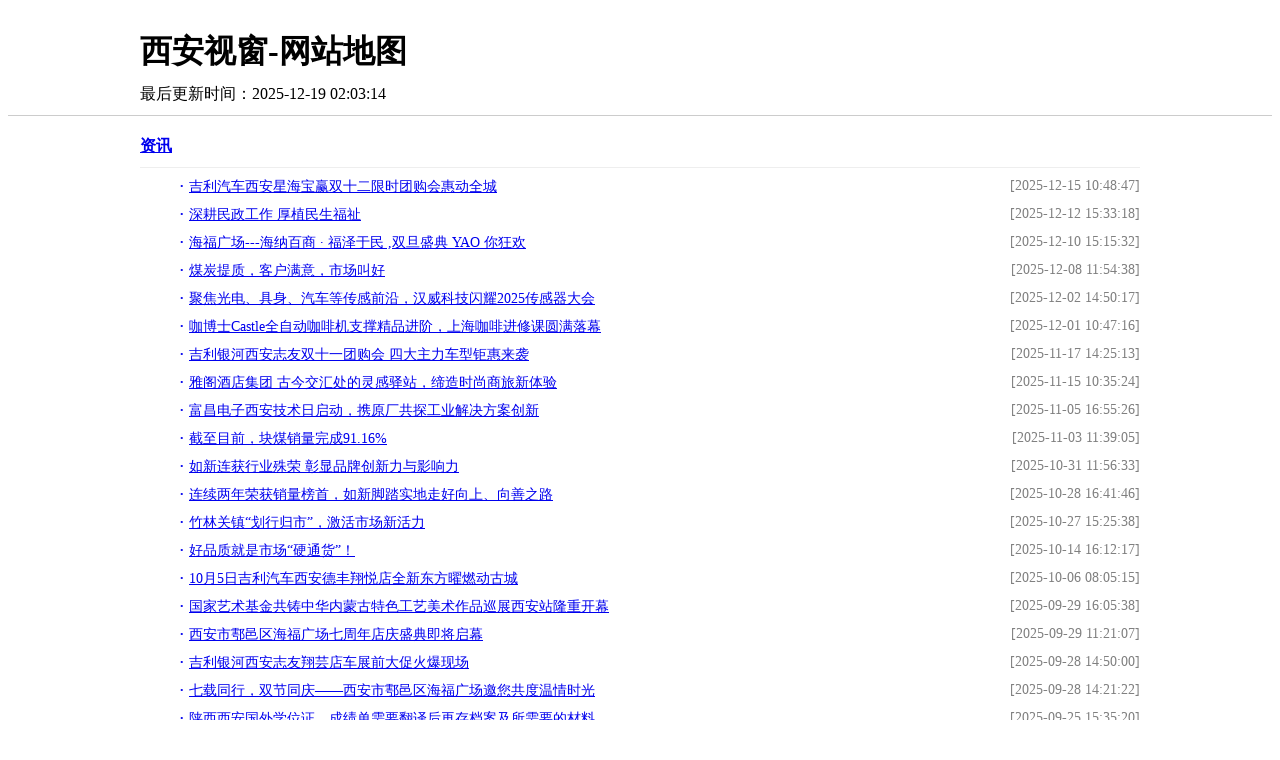

--- FILE ---
content_type: text/html
request_url: http://www.xascw.cn/sitemap.html
body_size: 15997
content:
<!DOCTYPE html>
<html>
<head>
    <meta charset="utf-8" />  
    <meta content="IE=EmulateIE7" http-equiv="X-UA-Compatible" />  
    <meta http-equiv="X-UA-Compatible" content="IE=edge" />  
    <meta name="viewport" content="width=device-width, initial-scale=1" /> 
    <title>网站地图_西安视窗</title>
    <meta content="西安视窗" name="keywords" />
    <meta content="西安视窗提供权威、及时的新闻资讯,并汇集了社会、经济、文化、生活等各个方面最新信息资讯。汇聚新闻、体育、财经娱乐等众多优质频道,力求为广大网友提供最新最快最全面信息。" name="description" />
    <style type="text/css">
        .sitemap-container { width: 1000px; height: auto; margin: 5px auto 10px; }
        .sitemap-container dl { margin-top: 20px; }
        .sitemap-container dl dt { font-size: 16px; font-weight: bold; padding-bottom: 10px; margin-bottom: 10px; border-bottom: 1px solid #eeeeee; }
        .sitemap-container dl dd { font-size: 14px; margin-bottom: 10px; display: flex; justify-content: space-between; }
        .sitemap-container dl dd a { -ms-flex: 2; -webkit-flex: 2; flex: 2; display: inline-block; overflow: hidden; text-overflow: ellipsis; white-space: nowrap; }
        .sitemap-container dl dd span { color: gray; -ms-flex: 1; -webkit-flex: 1; flex: 1; margin-left: 10px; max-width: 160px; text-align: right; }
        .sitemap-container dl dd a:before { display: inline-block; content: '·'; margin-right: 5px; font-size: 14px; font-weight: bold }
        a:hover { color: red }
        hr { height: 0px; border: 0; border-bottom: 1px solid #ccc; }

        @media screen and (max-width:1024px) {
            .sitemap-container { width: 96%; }
        }
    </style>
</head>
<body>
    <h1 class="sitemap-container" style="margin-top:30px;">西安视窗-网站地图</h1>
    <p class="sitemap-container">最后更新时间：2025-12-19 02:03:14</p>
    <hr />
    <div class="sitemap-container"><dl>
            <dt><a href="/xhd/" target="_blank">资讯</a></dt><dd>
                <a href="/xhd/484713657.html" target="_blank" title="吉利汽车西安星海宝赢双十二限时团购会惠动全城">吉利汽车西安星海宝赢双十二限时团购会惠动全城</a>
                <span>[2025-12-15 10:48:47]</span>
            </dd><dd>
                <a href="/xhd/331813656.html" target="_blank" title="深耕民政工作 厚植民生福祉">深耕民政工作 厚植民生福祉</a>
                <span>[2025-12-12 15:33:18]</span>
            </dd><dd>
                <a href="/xhd/153213650.html" target="_blank" title="海福广场---海纳百商 · 福泽于民 ,双旦盛典 YAO 你狂欢">海福广场---海纳百商 · 福泽于民 ,双旦盛典 YAO 你狂欢</a>
                <span>[2025-12-10 15:15:32]</span>
            </dd><dd>
                <a href="/xhd/543813649.html" target="_blank" title="煤炭提质，客户满意，市场叫好">煤炭提质，客户满意，市场叫好</a>
                <span>[2025-12-08 11:54:38]</span>
            </dd><dd>
                <a href="/xhd/501713646.html" target="_blank" title="聚焦光电、具身、汽车等传感前沿，汉威科技闪耀2025传感器大会">聚焦光电、具身、汽车等传感前沿，汉威科技闪耀2025传感器大会</a>
                <span>[2025-12-02 14:50:17]</span>
            </dd><dd>
                <a href="/xhd/471613644.html" target="_blank" title="咖博士Castle全自动咖啡机支撑精品进阶，上海咖啡进修课圆满落幕">咖博士Castle全自动咖啡机支撑精品进阶，上海咖啡进修课圆满落幕</a>
                <span>[2025-12-01 10:47:16]</span>
            </dd><dd>
                <a href="/xhd/251313642.html" target="_blank" title="吉利银河西安志友双十一团购会 四大主力车型钜惠来袭">吉利银河西安志友双十一团购会 四大主力车型钜惠来袭</a>
                <span>[2025-11-17 14:25:13]</span>
            </dd><dd>
                <a href="/xhd/352413641.html" target="_blank" title="雅阁酒店集团 古今交汇处的灵感驿站，缔造时尚商旅新体验">雅阁酒店集团 古今交汇处的灵感驿站，缔造时尚商旅新体验</a>
                <span>[2025-11-15 10:35:24]</span>
            </dd><dd>
                <a href="/xhd/552613639.html" target="_blank" title="富昌电子西安技术日启动，携原厂共探工业解决方案创新">富昌电子西安技术日启动，携原厂共探工业解决方案创新</a>
                <span>[2025-11-05 16:55:26]</span>
            </dd><dd>
                <a href="/xhd/390513638.html" target="_blank" title="截至目前，块煤销量完成91.16%">截至目前，块煤销量完成91.16%</a>
                <span>[2025-11-03 11:39:05]</span>
            </dd><dd>
                <a href="/xhd/563313637.html" target="_blank" title="如新连获行业殊荣 彰显品牌创新力与影响力">如新连获行业殊荣 彰显品牌创新力与影响力</a>
                <span>[2025-10-31 11:56:33]</span>
            </dd><dd>
                <a href="/xhd/414613636.html" target="_blank" title="连续两年荣获销量榜首，如新脚踏实地走好向上、向善之路">连续两年荣获销量榜首，如新脚踏实地走好向上、向善之路</a>
                <span>[2025-10-28 16:41:46]</span>
            </dd><dd>
                <a href="/xhd/253813635.html" target="_blank" title="竹林关镇“划行归市”，激活市场新活力">竹林关镇“划行归市”，激活市场新活力</a>
                <span>[2025-10-27 15:25:38]</span>
            </dd><dd>
                <a href="/xhd/121713634.html" target="_blank" title="好品质就是市场“硬通货”！">好品质就是市场“硬通货”！</a>
                <span>[2025-10-14 16:12:17]</span>
            </dd><dd>
                <a href="/xhd/051513633.html" target="_blank" title="10月5日吉利汽车西安德丰翔悦店全新东方曜燃动古城">10月5日吉利汽车西安德丰翔悦店全新东方曜燃动古城</a>
                <span>[2025-10-06 08:05:15]</span>
            </dd><dd>
                <a href="/xhd/053813632.html" target="_blank" title="国家艺术基金共铸中华内蒙古特色工艺美术作品巡展西安站隆重开幕">国家艺术基金共铸中华内蒙古特色工艺美术作品巡展西安站隆重开幕</a>
                <span>[2025-09-29 16:05:38]</span>
            </dd><dd>
                <a href="/xhd/210713631.html" target="_blank" title="西安市鄠邑区海福广场七周年店庆盛典即将启幕">西安市鄠邑区海福广场七周年店庆盛典即将启幕</a>
                <span>[2025-09-29 11:21:07]</span>
            </dd><dd>
                <a href="/xhd/500013630.html" target="_blank" title="吉利银河西安志友翔芸店车展前大促火爆现场">吉利银河西安志友翔芸店车展前大促火爆现场</a>
                <span>[2025-09-28 14:50:00]</span>
            </dd><dd>
                <a href="/xhd/212213629.html" target="_blank" title="七载同行，双节同庆——西安市鄠邑区海福广场邀您共度温情时光">七载同行，双节同庆——西安市鄠邑区海福广场邀您共度温情时光</a>
                <span>[2025-09-28 14:21:22]</span>
            </dd><dd>
                <a href="/xhd/352013628.html" target="_blank" title="陕西西安国外学位证、成绩单需要翻译后再存档案及所需要的材料">陕西西安国外学位证、成绩单需要翻译后再存档案及所需要的材料</a>
                <span>[2025-09-25 15:35:20]</span>
            </dd><dd>
                <a href="/xhd/045513627.html" target="_blank" title="超拼网在京承办2025中医药文化传承发展论坛暨中医药溯源直播间启动仪式">超拼网在京承办2025中医药文化传承发展论坛暨中医药溯源直播间启动仪式</a>
                <span>[2025-09-23 15:04:55]</span>
            </dd><dd>
                <a href="/xhd/091013626.html" target="_blank" title="海福城广场：鄠邑区核心资产，赋能城市商业新未来">海福城广场：鄠邑区核心资产，赋能城市商业新未来</a>
                <span>[2025-09-13 15:09:10]</span>
            </dd><dd>
                <a href="/xhd/180313625.html" target="_blank" title="”美好生活 共赴山野“吉利银河欢乐垂钓@西安站圆满落幕">”美好生活 共赴山野“吉利银河欢乐垂钓@西安站圆满落幕</a>
                <span>[2025-09-08 11:18:03]</span>
            </dd><dd>
                <a href="/xhd/005713624.html" target="_blank" title="法国娇兰品牌挚友张云龙携帝皇蜂姿系列空降西安开元商城">法国娇兰品牌挚友张云龙携帝皇蜂姿系列空降西安开元商城</a>
                <span>[2025-09-04 12:00:57]</span>
            </dd><dd>
                <a href="/xhd/261313623.html" target="_blank" title="柠条塔矿业品牌故事获全国大赛（西安赛区）二等奖">柠条塔矿业品牌故事获全国大赛（西安赛区）二等奖</a>
                <span>[2025-09-02 10:26:13]</span>
            </dd><dd>
                <a href="/xhd/501913622.html" target="_blank" title="2025“吉利银河杯”城市精英网球邀请赛圆满举办">2025“吉利银河杯”城市精英网球邀请赛圆满举办</a>
                <span>[2025-09-01 16:50:19]</span>
            </dd><dd>
                <a href="/xhd/055813621.html" target="_blank" title="吉利银河 A7“开学季”品鉴会西安悦祥体验中心完美举办">吉利银河 A7“开学季”品鉴会西安悦祥体验中心完美举办</a>
                <span>[2025-09-01 16:05:58]</span>
            </dd><dd>
                <a href="/xhd/232513620.html" target="_blank" title="共探未来！如新出席“科技向善，重构营养健康管理新场景”论坛">共探未来！如新出席“科技向善，重构营养健康管理新场景”论坛</a>
                <span>[2025-08-27 17:23:25]</span>
            </dd><dd>
                <a href="/xhd/234213619.html" target="_blank" title="陕西刑事律师TOP10·综合实力官方榜">陕西刑事律师TOP10·综合实力官方榜</a>
                <span>[2025-08-20 12:23:42]</span>
            </dd><dd>
                <a href="/xhd/195613618.html" target="_blank" title="窖藏里的三餐四季2025习酒·窖藏1988中华美食寻味之旅">窖藏里的三餐四季2025习酒·窖藏1988中华美食寻味之旅</a>
                <span>[2025-08-12 10:19:56]</span>
            </dd></dl><dl>
            <dt><a href="/lhe/" target="_blank">财经</a></dt><dd>
                <a href="/lhe/172813046.html" target="_blank" title="阿里巴巴与3香港签订战略合作协议 打造香港数字新经济生态圈!">阿里巴巴与3香港签订战略合作协议 打造香港数字新经济生态圈!</a>
                <span>[2021-03-05 11:17:28]</span>
            </dd><dd>
                <a href="/lhe/483413040.html" target="_blank" title="为什么我们都成了手机族，低头族现象真的可以被改变吗？!">为什么我们都成了手机族，低头族现象真的可以被改变吗？!</a>
                <span>[2021-03-05 08:48:34]</span>
            </dd><dd>
                <a href="/lhe/462013038.html" target="_blank" title="华为发力5G市场：钻孔屏+麒麟990+6400万+感人价 这才是华为手机!">华为发力5G市场：钻孔屏+麒麟990+6400万+感人价 这才是华为手机!</a>
                <span>[2021-03-05 08:46:20]</span>
            </dd><dd>
                <a href="/lhe/245213035.html" target="_blank" title="李亚鹏带李嫣回祖籍河南体验生活，李嫣和小伙伴放飞自我!">李亚鹏带李嫣回祖籍河南体验生活，李嫣和小伙伴放飞自我!</a>
                <span>[2021-03-05 07:24:52]</span>
            </dd><dd>
                <a href="/lhe/575513027.html" target="_blank" title="4.6英寸骁龙820，索尼这款手机这才叫小屏真旗舰!">4.6英寸骁龙820，索尼这款手机这才叫小屏真旗舰!</a>
                <span>[2021-03-05 05:57:55]</span>
            </dd><dd>
                <a href="/lhe/463613022.html" target="_blank" title="5499元！全球首款五摄手机Nokia 9 PureView在国内发布!">5499元！全球首款五摄手机Nokia 9 PureView在国内发布!</a>
                <span>[2021-03-05 04:46:36]</span>
            </dd><dd>
                <a href="/lhe/542213015.html" target="_blank" title="ZUK Z1究竟是“自由客”还是“渣又卡”？!">ZUK Z1究竟是“自由客”还是“渣又卡”？!</a>
                <span>[2021-03-04 15:54:22]</span>
            </dd><dd>
                <a href="/lhe/311413014.html" target="_blank" title="三星S9完整参数大曝光 4GB运存可还行？!">三星S9完整参数大曝光 4GB运存可还行？!</a>
                <span>[2021-03-04 15:31:14]</span>
            </dd><dd>
                <a href="/lhe/265513011.html" target="_blank" title="新买的手机到底该不该带保护套？!">新买的手机到底该不该带保护套？!</a>
                <span>[2021-03-04 15:26:55]</span>
            </dd><dd>
                <a href="/lhe/181413008.html" target="_blank" title="恋爱AVG+经营养成!腐女手游《蔷薇梦想》B站王道测试!">恋爱AVG+经营养成!腐女手游《蔷薇梦想》B站王道测试!</a>
                <span>[2021-03-04 14:18:14]</span>
            </dd><dd>
                <a href="/lhe/514313005.html" target="_blank" title="苹果手机自带输入法如何快速换行？99%的人可能不知道!">苹果手机自带输入法如何快速换行？99%的人可能不知道!</a>
                <span>[2021-03-04 12:51:43]</span>
            </dd><dd>
                <a href="/lhe/283113003.html" target="_blank" title="SpringBoot开发中mail中文附件乱码如何解决!">SpringBoot开发中mail中文附件乱码如何解决!</a>
                <span>[2021-03-04 12:28:31]</span>
            </dd><dd>
                <a href="/lhe/531212998.html" target="_blank" title="杨哥带你一起了解苹果手机拨号键那些不为人知的隐藏功能技巧!">杨哥带你一起了解苹果手机拨号键那些不为人知的隐藏功能技巧!</a>
                <span>[2021-03-04 07:53:12]</span>
            </dd><dd>
                <a href="/lhe/065012996.html" target="_blank" title="115网盘分享功能重新上线 分享功能4年后再次复活!">115网盘分享功能重新上线 分享功能4年后再次复活!</a>
                <span>[2021-03-04 07:06:50]</span>
            </dd><dd>
                <a href="/lhe/373012990.html" target="_blank" title="原来苹果手机还能这样投屏！1秒小屏变大屏！太好用了!">原来苹果手机还能这样投屏！1秒小屏变大屏！太好用了!</a>
                <span>[2021-03-04 05:37:30]</span>
            </dd><dd>
                <a href="/lhe/150512986.html" target="_blank" title="7英寸全面屏的小米Max3，这是手机还是平板电脑？!">7英寸全面屏的小米Max3，这是手机还是平板电脑？!</a>
                <span>[2021-03-04 05:15:05]</span>
            </dd><dd>
                <a href="/lhe/555812985.html" target="_blank" title="5.5英寸大屏4G手机售价不足600，64位联想A616上市!">5.5英寸大屏4G手机售价不足600，64位联想A616上市!</a>
                <span>[2021-03-04 04:55:58]</span>
            </dd><dd>
                <a href="/lhe/385612983.html" target="_blank" title="中国电信提速降费新举措：将推达量放心用流量包!">中国电信提速降费新举措：将推达量放心用流量包!</a>
                <span>[2021-03-04 04:38:56]</span>
            </dd><dd>
                <a href="/lhe/200912982.html" target="_blank" title="小程序会取代App？一篇文章帮你搞懂小程序到底是怎么回事儿！!">小程序会取代App？一篇文章帮你搞懂小程序到底是怎么回事儿！!</a>
                <span>[2021-03-04 04:20:09]</span>
            </dd><dd>
                <a href="/lhe/013612977.html" target="_blank" title="索尼Xperia XZ价格暴减1100元 降幅达32%!">索尼Xperia XZ价格暴减1100元 降幅达32%!</a>
                <span>[2021-03-03 15:01:36]</span>
            </dd><dd>
                <a href="/lhe/435712974.html" target="_blank" title="2015年中国通信专利数量排名：中兴OPPO华为位列三甲!">2015年中国通信专利数量排名：中兴OPPO华为位列三甲!</a>
                <span>[2021-03-03 14:43:57]</span>
            </dd><dd>
                <a href="/lhe/525012970.html" target="_blank" title="用手机在黄昏时拍摄，也能拍出好照片!">用手机在黄昏时拍摄，也能拍出好照片!</a>
                <span>[2021-03-03 13:52:50]</span>
            </dd><dd>
                <a href="/lhe/445512969.html" target="_blank" title="每日弹幕:乐视手机丑如狗？三星S6做梦秒杀iPhone 6!">每日弹幕:乐视手机丑如狗？三星S6做梦秒杀iPhone 6!</a>
                <span>[2021-03-03 13:44:55]</span>
            </dd><dd>
                <a href="/lhe/062212966.html" target="_blank" title="多了个屏幕凭啥贵200？小米米家空气净化器2S值得买吗!">多了个屏幕凭啥贵200？小米米家空气净化器2S值得买吗!</a>
                <span>[2021-03-03 12:06:22]</span>
            </dd><dd>
                <a href="/lhe/161812964.html" target="_blank" title="360极速浏览器精简优化版，将极速发挥极致！!">360极速浏览器精简优化版，将极速发挥极致！!</a>
                <span>[2021-03-03 11:16:18]</span>
            </dd><dd>
                <a href="/lhe/352412962.html" target="_blank" title="最全读书类APP推荐，数10万本好书免费读!">最全读书类APP推荐，数10万本好书免费读!</a>
                <span>[2021-03-03 10:35:24]</span>
            </dd><dd>
                <a href="/lhe/252412961.html" target="_blank" title="肯德基与支付宝达成合作，700多家门店可刷手机支付!">肯德基与支付宝达成合作，700多家门店可刷手机支付!</a>
                <span>[2021-03-03 10:25:24]</span>
            </dd><dd>
                <a href="/lhe/092312959.html" target="_blank" title="智能手机带给我们的危害!">智能手机带给我们的危害!</a>
                <span>[2021-03-03 10:09:23]</span>
            </dd><dd>
                <a href="/lhe/373612953.html" target="_blank" title="房间里最靓的崽！独行侠官方晒博班卡通手机壁纸!">房间里最靓的崽！独行侠官方晒博班卡通手机壁纸!</a>
                <span>[2021-03-03 08:37:36]</span>
            </dd><dd>
                <a href="/lhe/590512945.html" target="_blank" title="蓝牙耳机种类繁多，如何快速挑选出适合自己的一款？!">蓝牙耳机种类繁多，如何快速挑选出适合自己的一款？!</a>
                <span>[2021-03-03 05:59:05]</span>
            </dd></dl><dl>
            <dt><a href="/bjf/" target="_blank">娱乐</a></dt><dd>
                <a href="/bjf/14435363.html" target="_blank" title="电影《树上有个好地方》口碑爆棚热映中 如何打造良好师生关系">电影《树上有个好地方》口碑爆棚热映中 如何打造良好师生关系</a>
                <span>[2020-09-10 11:14:43]</span>
            </dd><dd>
                <a href="/bjf/08535279.html" target="_blank" title="45岁杨千嬅不低调，穿黑色西装配墨镜气场好强，个性发色真时髦">45岁杨千嬅不低调，穿黑色西装配墨镜气场好强，个性发色真时髦</a>
                <span>[2020-09-08 14:08:53]</span>
            </dd><dd>
                <a href="/bjf/08255278.html" target="_blank" title="“旺旺”女孩竟然是虞书欣，90后还记得吗？齐刘海撞脸奶茶妹妹">“旺旺”女孩竟然是虞书欣，90后还记得吗？齐刘海撞脸奶茶妹妹</a>
                <span>[2020-09-08 14:08:25]</span>
            </dd><dd>
                <a href="/bjf/08085277.html" target="_blank" title="一起来围观一下泰国明星们的10000000+大豪宅">一起来围观一下泰国明星们的10000000+大豪宅</a>
                <span>[2020-09-08 14:08:08]</span>
            </dd><dd>
                <a href="/bjf/07505276.html" target="_blank" title="娱乐圈富二代，24岁4家公司算什么？嘉尔居住的别墅有钱也难买">娱乐圈富二代，24岁4家公司算什么？嘉尔居住的别墅有钱也难买</a>
                <span>[2020-09-08 14:07:50]</span>
            </dd><dd>
                <a href="/bjf/07335275.html" target="_blank" title="《步步惊心》十四一开始讨厌若曦，为什么后来那么保护她？">《步步惊心》十四一开始讨厌若曦，为什么后来那么保护她？</a>
                <span>[2020-09-08 14:07:33]</span>
            </dd><dd>
                <a href="/bjf/07115274.html" target="_blank" title="张佳宁是个宝藏女孩，穿搭减龄又可爱，驾驭起香芋紫色真的A爆了">张佳宁是个宝藏女孩，穿搭减龄又可爱，驾驭起香芋紫色真的A爆了</a>
                <span>[2020-09-08 14:07:11]</span>
            </dd><dd>
                <a href="/bjf/06545273.html" target="_blank" title="45岁林熙蕾身材依旧抢眼，她是豪门阔太里，真正幸福的那一个">45岁林熙蕾身材依旧抢眼，她是豪门阔太里，真正幸福的那一个</a>
                <span>[2020-09-08 14:06:54]</span>
            </dd><dd>
                <a href="/bjf/06365272.html" target="_blank" title="关晓彤撞衫超模，买家秀与卖家秀差距太虐，气质真的很重要">关晓彤撞衫超模，买家秀与卖家秀差距太虐，气质真的很重要</a>
                <span>[2020-09-08 14:06:36]</span>
            </dd><dd>
                <a href="/bjf/06185271.html" target="_blank" title="穿复古图案运动套装，展活力青春，34岁杨幂始终带动潮流">穿复古图案运动套装，展活力青春，34岁杨幂始终带动潮流</a>
                <span>[2020-09-08 14:06:18]</span>
            </dd><dd>
                <a href="/bjf/56425270.html" target="_blank" title="《歌手》2021邀请名单！王嘉尔首发孟美岐踢馆，阿朵惊喜加盟">《歌手》2021邀请名单！王嘉尔首发孟美岐踢馆，阿朵惊喜加盟</a>
                <span>[2020-09-08 13:56:42]</span>
            </dd><dd>
                <a href="/bjf/34375211.html" target="_blank" title="乡村师生爆笑大作战 电影《树上有个好地方》爱奇艺正在热映">乡村师生爆笑大作战 电影《树上有个好地方》爱奇艺正在热映</a>
                <span>[2020-09-07 10:34:37]</span>
            </dd><dd>
                <a href="/bjf/283318.html" target="_blank" title="《安家》你终于还是变了">《安家》你终于还是变了</a>
                <span>[2020-03-06 10:28:33]</span>
            </dd><dd>
                <a href="/bjf/281217.html" target="_blank" title="《安家》变狗血家庭剧，房似锦父亲开车撞人，她被俩外甥毒打">《安家》变狗血家庭剧，房似锦父亲开车撞人，她被俩外甥毒打</a>
                <span>[2020-03-06 10:28:12]</span>
            </dd><dd>
                <a href="/bjf/275016.html" target="_blank" title="汪小菲开跑车低头玩手机，或面临3000罚款，大S代夫致歉">汪小菲开跑车低头玩手机，或面临3000罚款，大S代夫致歉</a>
                <span>[2020-03-06 10:27:50]</span>
            </dd><dd>
                <a href="/bjf/272715.html" target="_blank" title="《安家》：在看完第24集之后，我终于意识到了问题的严重性">《安家》：在看完第24集之后，我终于意识到了问题的严重性</a>
                <span>[2020-03-06 10:27:27]</span>
            </dd><dd>
                <a href="/bjf/260714.html" target="_blank" title="电视剧《安家》中的两个富豪，林老板林茂根和龚先生有哪里不同？">电视剧《安家》中的两个富豪，林老板林茂根和龚先生有哪里不同？</a>
                <span>[2020-03-06 10:26:07]</span>
            </dd><dd>
                <a href="/bjf/254513.html" target="_blank" title="《安家》编剧透露结局，引观众不满要弃剧：就不能爽一下吗？">《安家》编剧透露结局，引观众不满要弃剧：就不能爽一下吗？</a>
                <span>[2020-03-06 10:25:45]</span>
            </dd></dl><dl>
            <dt><a href="/lhk/" target="_blank">教育</a></dt><dd>
                <a href="/lhk/15405299.html" target="_blank" title="在大学中，为什么大三与大四的同学们很难见到？你知道原因吗？">在大学中，为什么大三与大四的同学们很难见到？你知道原因吗？</a>
                <span>[2020-09-08 14:15:40]</span>
            </dd><dd>
                <a href="/lhk/15025298.html" target="_blank" title="大学生不喜欢住宿舍，而是喜欢在校外租房住的4个原因，你赞同吗">大学生不喜欢住宿舍，而是喜欢在校外租房住的4个原因，你赞同吗</a>
                <span>[2020-09-08 14:15:02]</span>
            </dd><dd>
                <a href="/lhk/14385297.html" target="_blank" title="大三雅思首考8分，一个月拿到4所世界名校offer，她是如何做到的">大三雅思首考8分，一个月拿到4所世界名校offer，她是如何做到的</a>
                <span>[2020-09-08 14:14:38]</span>
            </dd><dd>
                <a href="/lhk/14205296.html" target="_blank" title="600名考研儿上岸失败原因调查！排名第一的原因，获得压倒性胜利">600名考研儿上岸失败原因调查！排名第一的原因，获得压倒性胜利</a>
                <span>[2020-09-08 14:14:20]</span>
            </dd><dd>
                <a href="/lhk/14035295.html" target="_blank" title="开学啦！大一新生请注意：这些事情你知道的越早越好">开学啦！大一新生请注意：这些事情你知道的越早越好</a>
                <span>[2020-09-08 14:14:03]</span>
            </dd><dd>
                <a href="/lhk/13485294.html" target="_blank" title="不是所有学生都适合考研！这3类学生，最好优先选择就业">不是所有学生都适合考研！这3类学生，最好优先选择就业</a>
                <span>[2020-09-08 14:13:48]</span>
            </dd><dd>
                <a href="/lhk/13315293.html" target="_blank" title="高考后的暑假要怎么学习怎么提升自己">高考后的暑假要怎么学习怎么提升自己</a>
                <span>[2020-09-08 14:13:31]</span>
            </dd><dd>
                <a href="/lhk/13135292.html" target="_blank" title="保研不容易，想考研也不简单！——研一学姐的心酸路">保研不容易，想考研也不简单！——研一学姐的心酸路</a>
                <span>[2020-09-08 14:13:13]</span>
            </dd><dd>
                <a href="/lhk/12525291.html" target="_blank" title="为什么很多人保研之后都后悔了？">为什么很多人保研之后都后悔了？</a>
                <span>[2020-09-08 14:12:52]</span>
            </dd><dd>
                <a href="/lhk/12335290.html" target="_blank" title="大学中比较枯燥无味三个专业，有兴趣才能去学，不然挂科将是常态">大学中比较枯燥无味三个专业，有兴趣才能去学，不然挂科将是常态</a>
                <span>[2020-09-08 14:12:33]</span>
            </dd><dd>
                <a href="/lhk/351525.html" target="_blank" title="中介看《安家》看哭了，怎么把我们吃饭的套路都说出来了！">中介看《安家》看哭了，怎么把我们吃饭的套路都说出来了！</a>
                <span>[2020-03-06 10:35:15]</span>
            </dd><dd>
                <a href="/lhk/310723.html" target="_blank" title="中戏学长易烊千玺也开始上网课，头像设置很随意，还有人给他送花">中戏学长易烊千玺也开始上网课，头像设置很随意，还有人给他送花</a>
                <span>[2020-03-06 10:31:07]</span>
            </dd><dd>
                <a href="/lhk/304922.html" target="_blank" title="安家中让人落泪的老严夫妇，剧情存在漏洞，演员精湛演技弥补bug">安家中让人落泪的老严夫妇，剧情存在漏洞，演员精湛演技弥补bug</a>
                <span>[2020-03-06 10:30:49]</span>
            </dd><dd>
                <a href="/lhk/302621.html" target="_blank" title="安家：四组人物家庭问题埋伏笔，田雷台词暗示房似锦母女最终结局">安家：四组人物家庭问题埋伏笔，田雷台词暗示房似锦母女最终结局</a>
                <span>[2020-03-06 10:30:26]</span>
            </dd><dd>
                <a href="/lhk/291420.html" target="_blank" title="罗晋曝原不想演《安家》，意外暴露《鹤唳华亭》对他影响深，心疼">罗晋曝原不想演《安家》，意外暴露《鹤唳华亭》对他影响深，心疼</a>
                <span>[2020-03-06 10:29:14]</span>
            </dd><dd>
                <a href="/lhk/285419.html" target="_blank" title="老人用尽全部积蓄买房，被迫流落街头？孙俪霸气解围">老人用尽全部积蓄买房，被迫流落街头？孙俪霸气解围</a>
                <span>[2020-03-06 10:28:54]</span>
            </dd></dl><dl>
            <dt><a href="/fcm/" target="_blank">房产</a></dt><dd>
                <a href="/fcm/420636.html" target="_blank" title="《安家》花絮：房似锦斗谢亭丰老婆推人又踢腿，与罗晋抢食超幼稚">《安家》花絮：房似锦斗谢亭丰老婆推人又踢腿，与罗晋抢食超幼稚</a>
                <span>[2020-03-06 10:42:06]</span>
            </dd><dd>
                <a href="/fcm/414035.html" target="_blank" title="《安家》翟云霄的结局已注定，做事不择手段，或将爱情事业双失败">《安家》翟云霄的结局已注定，做事不择手段，或将爱情事业双失败</a>
                <span>[2020-03-06 10:41:40]</span>
            </dd><dd>
                <a href="/fcm/411034.html" target="_blank" title="《安家》花絮剧透：李菁菁出场很彪悍跟孙俪打架，孙俪吓到忘词">《安家》花絮剧透：李菁菁出场很彪悍跟孙俪打架，孙俪吓到忘词</a>
                <span>[2020-03-06 10:41:10]</span>
            </dd><dd>
                <a href="/fcm/405033.html" target="_blank" title="电视剧《安家》不接地气？看看内部群房产大佬的逐集总结，纯干货">电视剧《安家》不接地气？看看内部群房产大佬的逐集总结，纯干货</a>
                <span>[2020-03-06 10:40:50]</span>
            </dd><dd>
                <a href="/fcm/402832.html" target="_blank" title="王子健和朱闪闪cp感上线，徐姑姑早就暗示过一切">王子健和朱闪闪cp感上线，徐姑姑早就暗示过一切</a>
                <span>[2020-03-06 10:40:28]</span>
            </dd><dd>
                <a href="/fcm/400631.html" target="_blank" title="《快本》刚送走任嘉伦，便邀请一群小鲜肉，观众却说收视率不会高">《快本》刚送走任嘉伦，便邀请一群小鲜肉，观众却说收视率不会高</a>
                <span>[2020-03-06 10:40:06]</span>
            </dd></dl><dl>
            <dt><a href="/ss/" target="_blank">时尚</a></dt><dd>
                <a href="/ss/12155289.html" target="_blank" title="阿黛尔·艾克阿切波洛斯亮相红毯，身穿黑色单肩连身裙魅力十足">阿黛尔·艾克阿切波洛斯亮相红毯，身穿黑色单肩连身裙魅力十足</a>
                <span>[2020-09-08 14:12:15]</span>
            </dd><dd>
                <a href="/ss/11585288.html" target="_blank" title="黄家有女初长成，黄多多穿格子衫休闲又时髦，6岁妹妹颜值抢镜">黄家有女初长成，黄多多穿格子衫休闲又时髦，6岁妹妹颜值抢镜</a>
                <span>[2020-09-08 14:11:58]</span>
            </dd><dd>
                <a href="/ss/11425287.html" target="_blank" title="几十年前的穿衣灵感，放到现在依然经典">几十年前的穿衣灵感，放到现在依然经典</a>
                <span>[2020-09-08 14:11:42]</span>
            </dd><dd>
                <a href="/ss/11235286.html" target="_blank" title="优雅不能只靠“穿”，“戴”出来的才精致，法式帽尽显高级范">优雅不能只靠“穿”，“戴”出来的才精致，法式帽尽显高级范</a>
                <span>[2020-09-08 14:11:23]</span>
            </dd><dd>
                <a href="/ss/11045285.html" target="_blank" title="唐嫣气质可真好，穿复古红色旗袍，又酷炫又优雅好高级">唐嫣气质可真好，穿复古红色旗袍，又酷炫又优雅好高级</a>
                <span>[2020-09-08 14:11:04]</span>
            </dd><dd>
                <a href="/ss/10465284.html" target="_blank" title="秋天的时髦，可以用一双“袜子”来搞定，温暖中不失俏皮感">秋天的时髦，可以用一双“袜子”来搞定，温暖中不失俏皮感</a>
                <span>[2020-09-08 14:10:46]</span>
            </dd><dd>
                <a href="/ss/10275283.html" target="_blank" title="看完14年前的高圆圆，终于明白了，什么叫清纯">看完14年前的高圆圆，终于明白了，什么叫清纯</a>
                <span>[2020-09-08 14:10:27]</span>
            </dd><dd>
                <a href="/ss/10105282.html" target="_blank" title="小身材大气场，小个子学习张韶涵穿连衣裙，也能气场“两米八”">小身材大气场，小个子学习张韶涵穿连衣裙，也能气场“两米八”</a>
                <span>[2020-09-08 14:10:10]</span>
            </dd><dd>
                <a href="/ss/09495281.html" target="_blank" title="每日明星穿搭：张雨绮的穿搭充满时髦感，女人味十足">每日明星穿搭：张雨绮的穿搭充满时髦感，女人味十足</a>
                <span>[2020-09-08 14:09:49]</span>
            </dd><dd>
                <a href="/ss/09205280.html" target="_blank" title="想要抓住温柔韩系风精髓，早秋这些单品必不可少，清新时尚又减龄">想要抓住温柔韩系风精髓，早秋这些单品必不可少，清新时尚又减龄</a>
                <span>[2020-09-08 14:09:20]</span>
            </dd><dd>
                <a href="/ss/445242.html" target="_blank" title="安家：房母又出来要钱了，有谁注意到拿手机拍照的人，她才是坏人">安家：房母又出来要钱了，有谁注意到拿手机拍照的人，她才是坏人</a>
                <span>[2020-03-06 10:44:52]</span>
            </dd><dd>
                <a href="/ss/442041.html" target="_blank" title="安家：为什么说房似锦的弟弟阴险？有3点证明他跟潘贵雨早有串通">安家：为什么说房似锦的弟弟阴险？有3点证明他跟潘贵雨早有串通</a>
                <span>[2020-03-06 10:44:20]</span>
            </dd><dd>
                <a href="/ss/435840.html" target="_blank" title="安家：店员各个圣母白莲花，三观尽毁？其实都和他脱不了干系">安家：店员各个圣母白莲花，三观尽毁？其实都和他脱不了干系</a>
                <span>[2020-03-06 10:43:58]</span>
            </dd><dd>
                <a href="/ss/433939.html" target="_blank" title="父母被儿子拒之门外，女儿被母亲陷害，这剧凭什么天天上热搜？">父母被儿子拒之门外，女儿被母亲陷害，这剧凭什么天天上热搜？</a>
                <span>[2020-03-06 10:43:39]</span>
            </dd><dd>
                <a href="/ss/431038.html" target="_blank" title="安家：“天下无不是的父母”？娄山关，愚孝可绑架自己勿绑架别人">安家：“天下无不是的父母”？娄山关，愚孝可绑架自己勿绑架别人</a>
                <span>[2020-03-06 10:43:10]</span>
            </dd><dd>
                <a href="/ss/425137.html" target="_blank" title="安家：剧中主要人物的名字或者绰号里暗藏密码 您读懂了没？">安家：剧中主要人物的名字或者绰号里暗藏密码 您读懂了没？</a>
                <span>[2020-03-06 10:42:51]</span>
            </dd></dl><dl>
            <dt><a href="/qiche/" target="_blank">汽车</a></dt><dd>
                <a href="/qiche/100213598.html" target="_blank" title="打造“森系”场景力，极狐阿尔法S/T森林版首发亮相">打造“森系”场景力，极狐阿尔法S/T森林版首发亮相</a>
                <span>[2023-04-18 09:10:02]</span>
            </dd><dd>
                <a href="/qiche/100513597.html" target="_blank" title="“森系”清新扑面而来，极狐阿尔法S/T森林版上海车展亮相">“森系”清新扑面而来，极狐阿尔法S/T森林版上海车展亮相</a>
                <span>[2023-04-18 09:10:05]</span>
            </dd><dd>
                <a href="/qiche/375313585.html" target="_blank" title="看京城德比大战，开走魔核新车，北京汽车品牌之夜粉丝赢麻了！">看京城德比大战，开走魔核新车，北京汽车品牌之夜粉丝赢麻了！</a>
                <span>[2025-01-22 11:37:53]</span>
            </dd><dd>
                <a href="/qiche/202013580.html" target="_blank" title="困不住的BJ60雷霆！跨年全国大联考，魔核电驱“猛”闯年关！">困不住的BJ60雷霆！跨年全国大联考，魔核电驱“猛”闯年关！</a>
                <span>[2024-12-31 11:20:20]</span>
            </dd><dd>
                <a href="/qiche/090213404.html" target="_blank" title="这样的音乐节再办几场吧！">这样的音乐节再办几场吧！</a>
                <span>[2023-03-24 08:09:02]</span>
            </dd><dd>
                <a href="/qiche/563513402.html" target="_blank" title="林肯冒险家是懂“气氛”的！">林肯冒险家是懂“气氛”的！</a>
                <span>[2023-03-23 08:56:35]</span>
            </dd><dd>
                <a href="/qiche/271813400.html" target="_blank" title="选了不后悔，林肯Z哪哪都满意">选了不后悔，林肯Z哪哪都满意</a>
                <span>[2023-03-17 08:27:18]</span>
            </dd><dd>
                <a href="/qiche/51025259.html" target="_blank" title="五菱银标MPV-凯捷亮相，动力超比亚迪宋MAX，预计8.28万就能买">五菱银标MPV-凯捷亮相，动力超比亚迪宋MAX，预计8.28万就能买</a>
                <span>[2020-09-08 13:51:02]</span>
            </dd><dd>
                <a href="/qiche/50455258.html" target="_blank" title="新款Lexus LS正式亮相，搭5.0L V8混动，动力香，价格也更香了">新款Lexus LS正式亮相，搭5.0L V8混动，动力香，价格也更香了</a>
                <span>[2020-09-08 13:50:45]</span>
            </dd><dd>
                <a href="/qiche/50255257.html" target="_blank" title="丰田亚洲龙8月份销量成功破万，看看车主们怎么评价这款车？">丰田亚洲龙8月份销量成功破万，看看车主们怎么评价这款车？</a>
                <span>[2020-09-08 13:50:25]</span>
            </dd><dd>
                <a href="/qiche/50025256.html" target="_blank" title="9万多元的新一代飞度潮跑版，这配置，未来能成为销量主力吗">9万多元的新一代飞度潮跑版，这配置，未来能成为销量主力吗</a>
                <span>[2020-09-08 13:50:02]</span>
            </dd><dd>
                <a href="/qiche/49445255.html" target="_blank" title="冲击销量冠军，长安CS75PLUS紧随其后，来看看有哪些亮点">冲击销量冠军，长安CS75PLUS紧随其后，来看看有哪些亮点</a>
                <span>[2020-09-08 13:49:44]</span>
            </dd><dd>
                <a href="/qiche/49255254.html" target="_blank" title="新车 | 售30.78万元起，奔驰2021款C级轿车上市">新车 | 售30.78万元起，奔驰2021款C级轿车上市</a>
                <span>[2020-09-08 13:49:25]</span>
            </dd><dd>
                <a href="/qiche/49075253.html" target="_blank" title="评测 | 宝马325Li M运动曜夜版，操控没丢，反而更舒适">评测 | 宝马325Li M运动曜夜版，操控没丢，反而更舒适</a>
                <span>[2020-09-08 13:49:07]</span>
            </dd><dd>
                <a href="/qiche/48475252.html" target="_blank" title="外形时尚、空间够大的家用MPV怎么选？除GM6还有其它的吗？">外形时尚、空间够大的家用MPV怎么选？除GM6还有其它的吗？</a>
                <span>[2020-09-08 13:48:47]</span>
            </dd><dd>
                <a href="/qiche/48275251.html" target="_blank" title="吉利博瑞：全系都配四缸，谁说国产B级车不良心了？">吉利博瑞：全系都配四缸，谁说国产B级车不良心了？</a>
                <span>[2020-09-08 13:48:27]</span>
            </dd><dd>
                <a href="/qiche/48055250.html" target="_blank" title="7.38万起买不到宝马730 那就看看新款宝骏730">7.38万起买不到宝马730 那就看看新款宝骏730</a>
                <span>[2020-09-08 13:48:05]</span>
            </dd><dd>
                <a href="/qiche/394430.html" target="_blank" title="《安家》：感情的逐渐升华比单纯的多巴胺更刻骨铭心">《安家》：感情的逐渐升华比单纯的多巴胺更刻骨铭心</a>
                <span>[2020-03-06 10:39:44]</span>
            </dd><dd>
                <a href="/qiche/392529.html" target="_blank" title="《庆余年》一开播为何要加几分钟“现代片段”？想必和这原因有关">《庆余年》一开播为何要加几分钟“现代片段”？想必和这原因有关</a>
                <span>[2020-03-06 10:39:25]</span>
            </dd><dd>
                <a href="/qiche/385328.html" target="_blank" title="盘点《安家》开播以来的“走心”场景，解读为何此剧热度持续攀高">盘点《安家》开播以来的“走心”场景，解读为何此剧热度持续攀高</a>
                <span>[2020-03-06 10:38:53]</span>
            </dd><dd>
                <a href="/qiche/364927.html" target="_blank" title="《安家》房似锦白忙活，林茂根私下与卖家交易，最后差点被坑">《安家》房似锦白忙活，林茂根私下与卖家交易，最后差点被坑</a>
                <span>[2020-03-06 10:36:49]</span>
            </dd><dd>
                <a href="/qiche/353826.html" target="_blank" title="同样是男的，可女孩们独宠小鲜肉却排斥大肌肉？高晓松妙语说真相">同样是男的，可女孩们独宠小鲜肉却排斥大肌肉？高晓松妙语说真相</a>
                <span>[2020-03-06 10:35:38]</span>
            </dd><dd>
                <a href="/qiche/344924.html" target="_blank" title="《庆余年》毛笔字是谁写的？看到幕后花絮，张若昀都忍不住笑了">《庆余年》毛笔字是谁写的？看到幕后花絮，张若昀都忍不住笑了</a>
                <span>[2020-03-06 10:34:49]</span>
            </dd></dl><dl>
            <dt><a href="/jiaju/" target="_blank">家居</a></dt><dd>
                <a href="/jiaju/56185269.html" target="_blank" title="5款豪华住宅设计，150平的大三层别墅，远比高大上的豪车更实用">5款豪华住宅设计，150平的大三层别墅，远比高大上的豪车更实用</a>
                <span>[2020-09-08 13:56:18]</span>
            </dd><dd>
                <a href="/jiaju/56015268.html" target="_blank" title="艺术家夫妻合力打造85㎡小三房，2人都要独立空间，自得安然闲适">艺术家夫妻合力打造85㎡小三房，2人都要独立空间，自得安然闲适</a>
                <span>[2020-09-08 13:56:01]</span>
            </dd><dd>
                <a href="/jiaju/55385267.html" target="_blank" title="看设计师如何在简美风格里，让家既不显繁琐，又不失韵味的？">看设计师如何在简美风格里，让家既不显繁琐，又不失韵味的？</a>
                <span>[2020-09-08 13:55:38]</span>
            </dd><dd>
                <a href="/jiaju/55135266.html" target="_blank" title="90后单身美女打造浪漫美式家，全屋清爽温暖，进门就被迷住了">90后单身美女打造浪漫美式家，全屋清爽温暖，进门就被迷住了</a>
                <span>[2020-09-08 13:55:13]</span>
            </dd><dd>
                <a href="/jiaju/53595265.html" target="_blank" title="120㎡极简的魅力，给生活做减法，轻松自在做自己">120㎡极简的魅力，给生活做减法，轻松自在做自己</a>
                <span>[2020-09-08 13:53:59]</span>
            </dd><dd>
                <a href="/jiaju/53315264.html" target="_blank" title="幸亏买了2套房，打通做150㎡平层，复古韵味，老婆入住说幸福">幸亏买了2套房，打通做150㎡平层，复古韵味，老婆入住说幸福</a>
                <span>[2020-09-08 13:53:31]</span>
            </dd><dd>
                <a href="/jiaju/52555263.html" target="_blank" title="90㎡原木简约风，放松又舒适，卧室定制榻榻米，储物空间很强大">90㎡原木简约风，放松又舒适，卧室定制榻榻米，储物空间很强大</a>
                <span>[2020-09-08 13:52:55]</span>
            </dd><dd>
                <a href="/jiaju/52345262.html" target="_blank" title="46㎡小户型设计成两室一厅，别样学区房大改造，明亮通透很清爽">46㎡小户型设计成两室一厅，别样学区房大改造，明亮通透很清爽</a>
                <span>[2020-09-08 13:52:34]</span>
            </dd><dd>
                <a href="/jiaju/52155261.html" target="_blank" title="11套美式别墅效果图合辑，这些房子看起来真漂亮">11套美式别墅效果图合辑，这些房子看起来真漂亮</a>
                <span>[2020-09-08 13:52:15]</span>
            </dd><dd>
                <a href="/jiaju/51305260.html" target="_blank" title="105平美式轻奢 能让你下班回家立马卸下一身疲惫享受精致慢生活">105平美式轻奢 能让你下班回家立马卸下一身疲惫享受精致慢生活</a>
                <span>[2020-09-08 13:51:30]</span>
            </dd><dd>
                <a href="/jiaju/595248.html" target="_blank" title="《安家》：老洋房借久成己业？孩子越感恩，内心越富足">《安家》：老洋房借久成己业？孩子越感恩，内心越富足</a>
                <span>[2020-03-06 10:59:52]</span>
            </dd><dd>
                <a href="/jiaju/591947.html" target="_blank" title="孙俪饭量大的吓人，王自健当场看懵！邓超：不愧是我媳妇">孙俪饭量大的吓人，王自健当场看懵！邓超：不愧是我媳妇</a>
                <span>[2020-03-06 10:59:19]</span>
            </dd><dd>
                <a href="/jiaju/461446.html" target="_blank" title="《安家》徐文昌为何被称为“白莲花男主”，这几件事引人不满">《安家》徐文昌为何被称为“白莲花男主”，这几件事引人不满</a>
                <span>[2020-03-06 10:46:14]</span>
            </dd><dd>
                <a href="/jiaju/455745.html" target="_blank" title="高晓松这样说“徐姑姑”：不急功近利的腕儿，才能被江湖记住">高晓松这样说“徐姑姑”：不急功近利的腕儿，才能被江湖记住</a>
                <span>[2020-03-06 10:45:57]</span>
            </dd><dd>
                <a href="/jiaju/452944.html" target="_blank" title="斯黛拉踢崔英俊上热搜？难道只有我在思考，如何能帮他穿衣显瘦吗">斯黛拉踢崔英俊上热搜？难道只有我在思考，如何能帮他穿衣显瘦吗</a>
                <span>[2020-03-06 10:45:29]</span>
            </dd><dd>
                <a href="/jiaju/450943.html" target="_blank" title="《安家》“老洋房”那些事：所谓坏人变老了，只因没有感恩的心">《安家》“老洋房”那些事：所谓坏人变老了，只因没有感恩的心</a>
                <span>[2020-03-06 10:45:09]</span>
            </dd></dl><dl>
            <dt><a href="/qiye/" target="_blank">企业</a></dt><dd>
                <a href="/qiye/115313658.html" target="_blank" title="广东省物协成立25周年庆典暨百千万工程深入实施启动会顺利召开">广东省物协成立25周年庆典暨百千万工程深入实施启动会顺利召开</a>
                <span>[2025-12-15 21:11:53]</span>
            </dd><dd>
                <a href="/qiye/481613655.html" target="_blank" title="2026年欧盟碳关税标准说明会（佛山）圆满落幕">2026年欧盟碳关税标准说明会（佛山）圆满落幕</a>
                <span>[2025-12-12 12:48:16]</span>
            </dd><dd>
                <a href="/qiye/200113654.html" target="_blank" title="2025京闻・创响杯终评会圆满举行">2025京闻・创响杯终评会圆满举行</a>
                <span>[2025-12-11 21:20:01]</span>
            </dd><dd>
                <a href="/qiye/495813653.html" target="_blank" title="意大利Northwindow获得全景推拉门行业首个缓冲刹车技术">意大利Northwindow获得全景推拉门行业首个缓冲刹车技术</a>
                <span>[2025-12-11 11:49:58]</span>
            </dd><dd>
                <a href="/qiye/490913652.html" target="_blank" title="浴缸革命！亮晶纯亚克力大理石纹板材暨高密度聚氨酯加固材料全球首发">浴缸革命！亮晶纯亚克力大理石纹板材暨高密度聚氨酯加固材料全球首发</a>
                <span>[2025-12-11 11:49:09]</span>
            </dd><dd>
                <a href="/qiye/375213651.html" target="_blank" title="新豪轩门窗再揽佛山“市长杯”创新奖">新豪轩门窗再揽佛山“市长杯”创新奖</a>
                <span>[2025-12-10 20:37:52]</span>
            </dd><dd>
                <a href="/qiye/012413648.html" target="_blank" title="广东省文化传播学会老子陇西文化研究专业委员会首届理事会议圆满召开">广东省文化传播学会老子陇西文化研究专业委员会首届理事会议圆满召开</a>
                <span>[2025-12-07 21:01:24]</span>
            </dd><dd>
                <a href="/qiye/514913647.html" target="_blank" title="新豪轩门窗&唐忠汉联合光邸首秀广州设计周，开启光影空间的艺术之旅">新豪轩门窗&唐忠汉联合光邸首秀广州设计周，开启光影空间的艺术之旅</a>
                <span>[2025-12-06 17:51:49]</span>
            </dd><dd>
                <a href="/qiye/405613645.html" target="_blank" title="从草原到雁北 这场“融合之约” 让呼伦贝尔优品火遍华北">从草原到雁北 这场“融合之约” 让呼伦贝尔优品火遍华北</a>
                <span>[2025-12-01 17:40:56]</span>
            </dd><dd>
                <a href="/qiye/111113643.html" target="_blank" title="绮媄东方华裳旗袍大赛2025年度总决赛在广州成功举办！">绮媄东方华裳旗袍大赛2025年度总决赛在广州成功举办！</a>
                <span>[2025-11-25 19:11:11]</span>
            </dd><dd>
                <a href="/qiye/473813640.html" target="_blank" title="AI 赋能医药新生态！药兜获疾病预测专利，引领行业从被动备货向主动预判转型">AI 赋能医药新生态！药兜获疾病预测专利，引领行业从被动备货向主动预判转型</a>
                <span>[2025-11-10 19:47:38]</span>
            </dd><dd>
                <a href="/qiye/313813052.html" target="_blank" title="阿联酋热门家居网站上，剁手族都买了哪些产品？!">阿联酋热门家居网站上，剁手族都买了哪些产品？!</a>
                <span>[2021-03-05 13:31:38]</span>
            </dd><dd>
                <a href="/qiye/090913050.html" target="_blank" title="现在的手机为什么不支持内存卡扩展呢？原来有这些原因！!">现在的手机为什么不支持内存卡扩展呢？原来有这些原因！!</a>
                <span>[2021-03-05 12:09:09]</span>
            </dd><dd>
                <a href="/qiye/511613048.html" target="_blank" title="Opera浏览器更新支持VR 可用HTC Vive和Oculus Rift体验!">Opera浏览器更新支持VR 可用HTC Vive和Oculus Rift体验!</a>
                <span>[2021-03-05 11:51:16]</span>
            </dd><dd>
                <a href="/qiye/500913047.html" target="_blank" title="展锐芯助力，美国手机厂商BLU尝Android 10商用第一杯羹!">展锐芯助力，美国手机厂商BLU尝Android 10商用第一杯羹!</a>
                <span>[2021-03-05 11:50:09]</span>
            </dd><dd>
                <a href="/qiye/004913045.html" target="_blank" title="打通新品购买与旧品回收 京东“以旧换新”让你轻松拿下iPhone新机!">打通新品购买与旧品回收 京东“以旧换新”让你轻松拿下iPhone新机!</a>
                <span>[2021-03-05 11:00:49]</span>
            </dd><dd>
                <a href="/qiye/054613042.html" target="_blank" title="王菲与李亚鹏一别两欢 不能长相思守 因为三观不合吗？!">王菲与李亚鹏一别两欢 不能长相思守 因为三观不合吗？!</a>
                <span>[2021-03-05 09:05:46]</span>
            </dd><dd>
                <a href="/qiye/462313039.html" target="_blank" title="iPhone手机的这些拍照技巧，让拍照更像是在拍大片！值得你收藏!">iPhone手机的这些拍照技巧，让拍照更像是在拍大片！值得你收藏!</a>
                <span>[2021-03-05 08:46:23]</span>
            </dd><dd>
                <a href="/qiye/585413037.html" target="_blank" title="天生骄傲的锤子手机，发布至今4年：你的还能用吗？!">天生骄傲的锤子手机，发布至今4年：你的还能用吗？!</a>
                <span>[2021-03-05 07:58:54]</span>
            </dd><dd>
                <a href="/qiye/013813034.html" target="_blank" title="因用户发布涉黄视频，懂球帝APP被应用商店下架!">因用户发布涉黄视频，懂球帝APP被应用商店下架!</a>
                <span>[2021-03-05 07:01:38]</span>
            </dd><dd>
                <a href="/qiye/260313032.html" target="_blank" title="还是不支持电信 索尼Xperia XZ众筹4999元起!">还是不支持电信 索尼Xperia XZ众筹4999元起!</a>
                <span>[2021-03-05 06:26:03]</span>
            </dd><dd>
                <a href="/qiye/350313025.html" target="_blank" title="「提醒」你的苹果手机为啥总收到“博彩短信”？这些真相很少人知道！!">「提醒」你的苹果手机为啥总收到“博彩短信”？这些真相很少人知道！!</a>
                <span>[2021-03-05 05:35:03]</span>
            </dd><dd>
                <a href="/qiye/552813024.html" target="_blank" title="海印集团退出，央企接手“中华广场”,拟投巨资提档!">海印集团退出，央企接手“中华广场”,拟投巨资提档!</a>
                <span>[2021-03-05 04:55:28]</span>
            </dd><dd>
                <a href="/qiye/293713019.html" target="_blank" title="采用三单元圈铁设计，这条耳机实力不俗!">采用三单元圈铁设计，这条耳机实力不俗!</a>
                <span>[2021-03-05 04:29:37]</span>
            </dd><dd>
                <a href="/qiye/273413018.html" target="_blank" title="ZUK Z1续航体验：4100mAh大电池长待机!">ZUK Z1续航体验：4100mAh大电池长待机!</a>
                <span>[2021-03-05 04:27:34]</span>
            </dd><dd>
                <a href="/qiye/134813017.html" target="_blank" title="七彩虹POCKET HIFI C4 PRO功能与听感测试!">七彩虹POCKET HIFI C4 PRO功能与听感测试!</a>
                <span>[2021-03-05 04:13:48]</span>
            </dd><dd>
                <a href="/qiye/512613000.html" target="_blank" title="武汉地区小米之家暂停营业!">武汉地区小米之家暂停营业!</a>
                <span>[2021-03-04 08:51:26]</span>
            </dd><dd>
                <a href="/qiye/104712999.html" target="_blank" title="三星5000mAh超大电池机器将至，或为全新M系列？!">三星5000mAh超大电池机器将至，或为全新M系列？!</a>
                <span>[2021-03-04 08:10:47]</span>
            </dd><dd>
                <a href="/qiye/325712994.html" target="_blank" title="上线量已达100W+,小程序会取代APP吗？!">上线量已达100W+,小程序会取代APP吗？!</a>
                <span>[2021-03-04 06:32:57]</span>
            </dd><dd>
                <a href="/qiye/132312993.html" target="_blank" title="iPhone 输入法怎么换行？这一招最方便｜有轻功!">iPhone 输入法怎么换行？这一招最方便｜有轻功!</a>
                <span>[2021-03-04 06:13:23]</span>
            </dd></dl><dl>
            <dt><a href="/shax/" target="_blank">商讯</a></dt><dd>
                <a href="/shax/045260.html" target="_blank" title="明星画功有多强，千玺灵魂画手，王一博不忍直视，肖战毫无抵抗力">明星画功有多强，千玺灵魂画手，王一博不忍直视，肖战毫无抵抗力</a>
                <span>[2020-03-06 11:04:52]</span>
            </dd><dd>
                <a href="/shax/043659.html" target="_blank" title="《安家》团队建设之猪队友成长记">《安家》团队建设之猪队友成长记</a>
                <span>[2020-03-06 11:04:36]</span>
            </dd><dd>
                <a href="/shax/034658.html" target="_blank" title="为什么任嘉伦演技胜过于朦胧，反而《两世欢》收到央视表扬？">为什么任嘉伦演技胜过于朦胧，反而《两世欢》收到央视表扬？</a>
                <span>[2020-03-06 11:03:46]</span>
            </dd><dd>
                <a href="/shax/032757.html" target="_blank" title="《安家》客户人均富豪，博士夫妻倒数第二，黄老板只能算小暴发户">《安家》客户人均富豪，博士夫妻倒数第二，黄老板只能算小暴发户</a>
                <span>[2020-03-06 11:03:27]</span>
            </dd><dd>
                <a href="/shax/031056.html" target="_blank" title="《安家》最新剧情,他们终于要对教育问题下手了">《安家》最新剧情,他们终于要对教育问题下手了</a>
                <span>[2020-03-06 11:03:10]</span>
            </dd><dd>
                <a href="/shax/025255.html" target="_blank" title="《安家》剧组细节爆棚，号码牌都藏着大秘密，邓超看后要气坏了？">《安家》剧组细节爆棚，号码牌都藏着大秘密，邓超看后要气坏了？</a>
                <span>[2020-03-06 11:02:52]</span>
            </dd></dl><dl>
            <dt><a href="/xif/" target="_blank">消费</a></dt><dd>
                <a href="/xif/072566.html" target="_blank" title="《安家》观众们因为这件事情争论不休，观点对撞！你支持谁？">《安家》观众们因为这件事情争论不休，观点对撞！你支持谁？</a>
                <span>[2020-03-06 11:07:25]</span>
            </dd><dd>
                <a href="/xif/070765.html" target="_blank" title="这一次，陈数实红">这一次，陈数实红</a>
                <span>[2020-03-06 11:07:07]</span>
            </dd><dd>
                <a href="/xif/062764.html" target="_blank" title="大家好，我是来为钮钴禄·房似锦“平反”的">大家好，我是来为钮钴禄·房似锦“平反”的</a>
                <span>[2020-03-06 11:06:27]</span>
            </dd><dd>
                <a href="/xif/054963.html" target="_blank" title="没等来肖战的道歉，却看到了歌手周深自觉向李宇春道歉">没等来肖战的道歉，却看到了歌手周深自觉向李宇春道歉</a>
                <span>[2020-03-06 11:05:49]</span>
            </dd><dd>
                <a href="/xif/052762.html" target="_blank" title="看完这集《安家》，终于明白佛性徐文昌，做中介出色的原因了">看完这集《安家》，终于明白佛性徐文昌，做中介出色的原因了</a>
                <span>[2020-03-06 11:05:27]</span>
            </dd><dd>
                <a href="/xif/050761.html" target="_blank" title="北电老师晒吴磊上网课截图，磊哥装扮独特，不像学生而像霸道总裁">北电老师晒吴磊上网课截图，磊哥装扮独特，不像学生而像霸道总裁</a>
                <span>[2020-03-06 11:05:07]</span>
            </dd></dl><dl>
            <dt><a href="/weis/" target="_blank">微商</a></dt><dd>
                <a href="/weis/102073.html" target="_blank" title="安家：剧中的深坑国际公寓是真的吗？现实果然存在，来头也不小呢">安家：剧中的深坑国际公寓是真的吗？现实果然存在，来头也不小呢</a>
                <span>[2020-03-06 11:10:20]</span>
            </dd><dd>
                <a href="/weis/100172.html" target="_blank" title="《安家》三个母亲三种结局，严婶最悲凉">《安家》三个母亲三种结局，严婶最悲凉</a>
                <span>[2020-03-06 11:10:01]</span>
            </dd><dd>
                <a href="/weis/094271.html" target="_blank" title="《安家》又戳痛中年老母亲：辅导作业全靠吼，孟母三迁不是梦">《安家》又戳痛中年老母亲：辅导作业全靠吼，孟母三迁不是梦</a>
                <span>[2020-03-06 11:09:42]</span>
            </dd><dd>
                <a href="/weis/092070.html" target="_blank" title="《安家》17集，纽菲斯老板都来卖房了，导演，还能看吗？">《安家》17集，纽菲斯老板都来卖房了，导演，还能看吗？</a>
                <span>[2020-03-06 11:09:20]</span>
            </dd><dd>
                <a href="/weis/085069.html" target="_blank" title="《安家》丁嘉丽：气场就能压死人的演员 从小就是个惹不起的人物">《安家》丁嘉丽：气场就能压死人的演员 从小就是个惹不起的人物</a>
                <span>[2020-03-06 11:08:50]</span>
            </dd><dd>
                <a href="/weis/082668.html" target="_blank" title="《安家》够完整，却没有惊喜，原因现在揭晓">《安家》够完整，却没有惊喜，原因现在揭晓</a>
                <span>[2020-03-06 11:08:26]</span>
            </dd><dd>
                <a href="/weis/075767.html" target="_blank" title="《嘿！你在干嘛呢》：黄轩被曝睡觉打呼噜，何炅温暖连线疫情女孩">《嘿！你在干嘛呢》：黄轩被曝睡觉打呼噜，何炅温暖连线疫情女孩</a>
                <span>[2020-03-06 11:07:57]</span>
            </dd></dl></div>
</body>
</html>